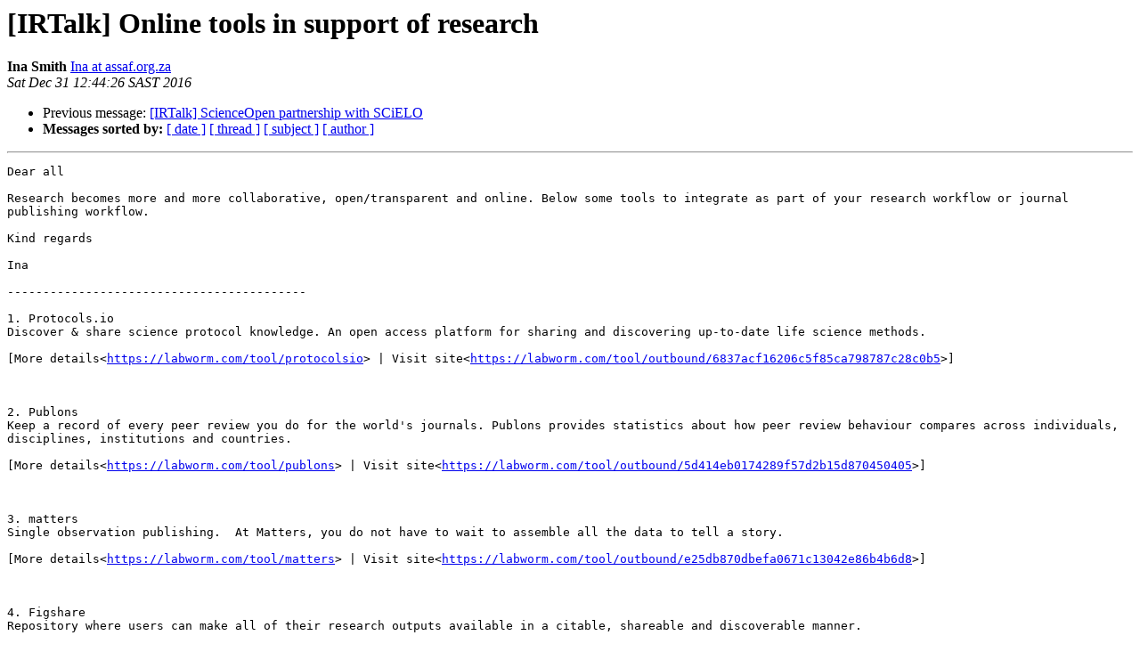

--- FILE ---
content_type: text/html
request_url: http://lists.lib.sun.ac.za/pipermail/irtalk/2016-December/004790.html
body_size: 3488
content:
<!DOCTYPE HTML PUBLIC "-//W3C//DTD HTML 4.01 Transitional//EN">
<HTML>
 <HEAD>
   <TITLE> [IRTalk] Online tools in support of research
   </TITLE>
   <LINK REL="Index" HREF="index.html" >
   <LINK REL="made" HREF="mailto:irtalk%40lists.lib.sun.ac.za?Subject=Re%3A%20%5BIRTalk%5D%20Online%20tools%20in%20support%20of%20research&In-Reply-To=%3CA3995AC971AA9047A7B5B53C388E103F03661BFBBB5C%40EDISON.assaf.local%3E">
   <META NAME="robots" CONTENT="index,nofollow">
   <style type="text/css">
       pre {
           white-space: pre-wrap;       /* css-2.1, curent FF, Opera, Safari */
           }
   </style>
   <META http-equiv="Content-Type" content="text/html; charset=utf-8">
   <LINK REL="Previous"  HREF="004789.html">
   
 </HEAD>
 <BODY BGCOLOR="#ffffff">
   <H1>[IRTalk] Online tools in support of research</H1>
    <B>Ina Smith</B> 
    <A HREF="mailto:irtalk%40lists.lib.sun.ac.za?Subject=Re%3A%20%5BIRTalk%5D%20Online%20tools%20in%20support%20of%20research&In-Reply-To=%3CA3995AC971AA9047A7B5B53C388E103F03661BFBBB5C%40EDISON.assaf.local%3E"
       TITLE="[IRTalk] Online tools in support of research">Ina at assaf.org.za
       </A><BR>
    <I>Sat Dec 31 12:44:26 SAST 2016</I>
    <P><UL>
        <LI>Previous message: <A HREF="004789.html">[IRTalk] ScienceOpen partnership with SCiELO
</A></li>
        
         <LI> <B>Messages sorted by:</B> 
              <a href="date.html#4790">[ date ]</a>
              <a href="thread.html#4790">[ thread ]</a>
              <a href="subject.html#4790">[ subject ]</a>
              <a href="author.html#4790">[ author ]</a>
         </LI>
       </UL>
    <HR>  
<!--beginarticle-->
<PRE>Dear all

Research becomes more and more collaborative, open/transparent and online. Below some tools to integrate as part of your research workflow or journal publishing workflow.

Kind regards

Ina

------------------------------------------

1. Protocols.io
Discover &amp; share science protocol knowledge. An open access platform for sharing and discovering up-to-date life science methods.

[More details&lt;<A HREF="https://labworm.com/tool/protocolsio">https://labworm.com/tool/protocolsio</A>&gt; | Visit site&lt;<A HREF="https://labworm.com/tool/outbound/6837acf16206c5f85ca798787c28c0b5">https://labworm.com/tool/outbound/6837acf16206c5f85ca798787c28c0b5</A>&gt;]



2. Publons
Keep a record of every peer review you do for the world's journals. Publons provides statistics about how peer review behaviour compares across individuals, disciplines, institutions and countries.

[More details&lt;<A HREF="https://labworm.com/tool/publons">https://labworm.com/tool/publons</A>&gt; | Visit site&lt;<A HREF="https://labworm.com/tool/outbound/5d414eb0174289f57d2b15d870450405">https://labworm.com/tool/outbound/5d414eb0174289f57d2b15d870450405</A>&gt;]



3. matters
Single observation publishing.  At Matters, you do not have to wait to assemble all the data to tell a story.

[More details&lt;<A HREF="https://labworm.com/tool/matters">https://labworm.com/tool/matters</A>&gt; | Visit site&lt;<A HREF="https://labworm.com/tool/outbound/e25db870dbefa0671c13042e86b4b6d8">https://labworm.com/tool/outbound/e25db870dbefa0671c13042e86b4b6d8</A>&gt;]



4. Figshare
Repository where users can make all of their research outputs available in a citable, shareable and discoverable manner.

[More details&lt;<A HREF="https://labworm.com/tool/figshare">https://labworm.com/tool/figshare</A>&gt; | Visit site&lt;<A HREF="https://labworm.com/tool/outbound/36ffc881d4f88b327cba2c758f756914">https://labworm.com/tool/outbound/36ffc881d4f88b327cba2c758f756914</A>&gt;]



5. Wellcome Open Research
Immediate &amp; Transparent Publishing. A journal that allows researchers to rapidly publish any results they think are worth sharing.

[More details&lt;<A HREF="https://labworm.com/tool/wellcome-open-research">https://labworm.com/tool/wellcome-open-research</A>&gt; | Visit site&lt;<A HREF="https://labworm.com/tool/outbound/bd95059fe04daedfaf8b51479f720899">https://labworm.com/tool/outbound/bd95059fe04daedfaf8b51479f720899</A>&gt;]



6. Science disrupt
Creating a change in science. A group that records podcasts, writes editorials and runs events aimed at improving science.

[More details&lt;<A HREF="https://labworm.com/tool/science-disrupt">https://labworm.com/tool/science-disrupt</A>&gt; | Visit site&lt;<A HREF="https://labworm.com/tool/outbound/ec46ca5a3c700571c1a84cf8857782b0">https://labworm.com/tool/outbound/ec46ca5a3c700571c1a84cf8857782b0</A>&gt;]



7. sciNote
Open source electronic lab notebook, which helps you organize your scientific data and safely store it in one place.

[More details&lt;<A HREF="https://labworm.com/tool/scinote">https://labworm.com/tool/scinote</A>&gt; | Visit site&lt;<A HREF="https://labworm.com/tool/outbound/bef343ce3c0b80b432ce62209c701e46">https://labworm.com/tool/outbound/bef343ce3c0b80b432ce62209c701e46</A>&gt;]



8. JAX-CKB
Accelerate interpretation of your NGS data. A knowledgebase connecting targeted therapies to genomic variants.

[More details&lt;<A HREF="https://labworm.com/tool/JAX-CKB">https://labworm.com/tool/JAX-CKB</A>&gt; | Visit site&lt;<A HREF="https://labworm.com/tool/outbound/3fdca3e12c50580766a80f46ea53aee3">https://labworm.com/tool/outbound/3fdca3e12c50580766a80f46ea53aee3</A>&gt;]



9. MedStartr
Crowdfunding platform for biomedical &amp; healthcare research.

[More details&lt;<A HREF="https://labworm.com/tool/MedStartr">https://labworm.com/tool/MedStartr</A>&gt; | Visit site&lt;<A HREF="https://labworm.com/tool/outbound/8cd20f8d9aa4d9d5cfef6ecd574d048c">https://labworm.com/tool/outbound/8cd20f8d9aa4d9d5cfef6ecd574d048c</A>&gt;]



10. Repositive
Discover a better way of searching for genomic data. Enabling easy search and access to genomic data.

[More details&lt;<A HREF="https://labworm.com/tool/Repositive">https://labworm.com/tool/Repositive</A>&gt; | Visit site&lt;<A HREF="https://labworm.com/tool/outbound/99a90b6c6fdab2f41291ba45bb5bbf61">https://labworm.com/tool/outbound/99a90b6c6fdab2f41291ba45bb5bbf61</A>&gt;]



11. Workspace
More than just a reference manager. Manage your research online and conveniently access it from any computer.

[More details&lt;<A HREF="https://labworm.com/tool/Workspace">https://labworm.com/tool/Workspace</A>&gt; | Visit site&lt;<A HREF="https://labworm.com/tool/outbound/e812d07c3f9dc1728e971b8a461ee3fd">https://labworm.com/tool/outbound/e812d07c3f9dc1728e971b8a461ee3fd</A>&gt;]



12. PAPERHIVE
The co-working hub for researchers. Collaborative reading of articles &amp; books while engaging in discussions direclty over the content.

[More details&lt;<A HREF="https://labworm.com/tool/paperhive">https://labworm.com/tool/paperhive</A>&gt; | Visit site&lt;<A HREF="https://labworm.com/tool/outbound/9b1110bb93ebbf6f9726faa356f925d8">https://labworm.com/tool/outbound/9b1110bb93ebbf6f9726faa356f925d8</A>&gt;]



13. Biovista Vizit
Visual bibliographic search tool. Search tool based on PubMed that helps biomedical scientists with their research, discovery work and collaboration.

[More details&lt;<A HREF="https://labworm.com/tool/biovista-vizit">https://labworm.com/tool/biovista-vizit</A>&gt; | Visit site&lt;<A HREF="https://labworm.com/tool/outbound/24d6c579540c0ba1df9f3c8597df3164">https://labworm.com/tool/outbound/24d6c579540c0ba1df9f3c8597df3164</A>&gt;]



14. ZAGENO
Digital life sciences marketplace &amp; comparison engine to find and buy the right biotech kits.

[More details&lt;<A HREF="https://labworm.com/tool/ZAGENO">https://labworm.com/tool/ZAGENO</A>&gt; | Visit site&lt;<A HREF="https://labworm.com/tool/outbound/09523b6b3790ab4047f2cce302eed43f">https://labworm.com/tool/outbound/09523b6b3790ab4047f2cce302eed43f</A>&gt;]



15. Bioz
Search engine to get insights from scientific papers about methods, tools, and reagents.

[More details&lt;<A HREF="https://labworm.com/tool/bioz">https://labworm.com/tool/bioz</A>&gt; | Visit site&lt;<A HREF="https://labworm.com/tool/outbound/13f2a2f96cbad2375bf4c9700fb216a4">https://labworm.com/tool/outbound/13f2a2f96cbad2375bf4c9700fb216a4</A>&gt;]



16. SCI.AI
Write semantic science. User friendly structuring of biomedical texts so that articles can be machine-readable and published in media format.

[More details&lt;<A HREF="https://labworm.com/tool/sciai">https://labworm.com/tool/sciai</A>&gt; | Visit site&lt;<A HREF="https://labworm.com/tool/outbound/44b13f6841bba9993f4ed69afbc8e95c">https://labworm.com/tool/outbound/44b13f6841bba9993f4ed69afbc8e95c</A>&gt;]




Ina Smith
Planning Manager, Academy of Science of South Africa (ASSAf)
DOAJ Ambassador, Southern Africa Region
LIASA Librarian of the Year 2016

[cid:<A HREF="http://lists.lib.sun.ac.za/mailman/listinfo/irtalk">image001.gif at 01D26363.9E2D80A0</A>]&lt;<A HREF="http://orcid.org/">http://orcid.org/</A>&gt;  <A HREF="http://orcid.org/0000-0002-9710-3668">http://orcid.org/0000-0002-9710-3668</A>

Switchboard: +27 12 349 6600
Tel: +27 12 349 6641
Fax: +27 (0) 86 576 9512
Email: <A HREF="http://lists.lib.sun.ac.za/mailman/listinfo/irtalk">ina at assaf.org.za</A>&lt;mailto:<A HREF="http://lists.lib.sun.ac.za/mailman/listinfo/irtalk">ina at assaf.org.za</A>&gt;

[cid:<A HREF="http://lists.lib.sun.ac.za/mailman/listinfo/irtalk">image002.jpg at 01D26363.9E2D80A0</A>]

1st Floor Block A, The Woods, 41 De Havilland Crescent, Persequor Park
Meiring Naudé Road, Lynnwood 0020, Pretoria, South Africa.

PO Box 72135, Lynnwood Ridge 0040, Pretoria, South Africa.

Website: www.assaf.org.za&lt;<A HREF="http://www.assaf.org.za/">http://www.assaf.org.za/</A>&gt;

-------------- next part --------------
An HTML attachment was scrubbed...
URL: &lt;<A HREF="http://lists.lib.sun.ac.za/pipermail/irtalk/attachments/20161231/64b3946c/attachment-0001.html">http://lists.lib.sun.ac.za/pipermail/irtalk/attachments/20161231/64b3946c/attachment-0001.html</A>&gt;
-------------- next part --------------
A non-text attachment was scrubbed...
Name: image001.gif
Type: image/gif
Size: 1221 bytes
Desc: image001.gif
URL: &lt;<A HREF="http://lists.lib.sun.ac.za/pipermail/irtalk/attachments/20161231/64b3946c/attachment-0001.gif">http://lists.lib.sun.ac.za/pipermail/irtalk/attachments/20161231/64b3946c/attachment-0001.gif</A>&gt;
-------------- next part --------------
A non-text attachment was scrubbed...
Name: image002.jpg
Type: image/jpeg
Size: 20559 bytes
Desc: image002.jpg
URL: &lt;<A HREF="http://lists.lib.sun.ac.za/pipermail/irtalk/attachments/20161231/64b3946c/attachment-0001.jpg">http://lists.lib.sun.ac.za/pipermail/irtalk/attachments/20161231/64b3946c/attachment-0001.jpg</A>&gt;
</PRE>

<!--endarticle-->
    <HR>
    <P><UL>
        <!--threads-->
	<LI>Previous message: <A HREF="004789.html">[IRTalk] ScienceOpen partnership with SCiELO
</A></li>
	
         <LI> <B>Messages sorted by:</B> 
              <a href="date.html#4790">[ date ]</a>
              <a href="thread.html#4790">[ thread ]</a>
              <a href="subject.html#4790">[ subject ]</a>
              <a href="author.html#4790">[ author ]</a>
         </LI>
       </UL>

<hr>
<a href="http://lists.lib.sun.ac.za/mailman/listinfo/irtalk">More information about the IRTalk
mailing list</a><br>
</body></html>
